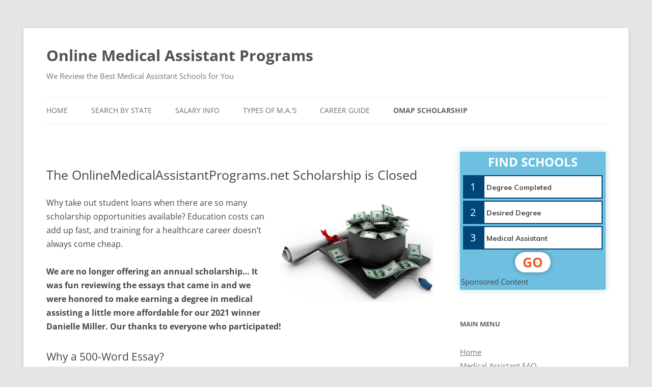

--- FILE ---
content_type: text/plain
request_url: https://api.ipify.org/
body_size: -93
content:
3.134.98.55

--- FILE ---
content_type: text/plain
request_url: https://api.ipify.org/
body_size: -170
content:
3.134.98.55

--- FILE ---
content_type: application/javascript
request_url: https://www.onlinemedicalassistantprograms.net/wp-content/cache/autoptimize/js/autoptimize_single_657b073148c1a9ff95067444ccb2854c.js?ver=6.8.3
body_size: -469
content:
jQuery(document).ready(function(){jQuery(".toggle-box").hide();jQuery(".toggle").toggle(function(){jQuery(this).addClass("toggle-active");},function(){jQuery(this).removeClass("toggle-active");});jQuery(".toggle").click(function(){jQuery(this).next(".toggle-box").slideToggle();});});